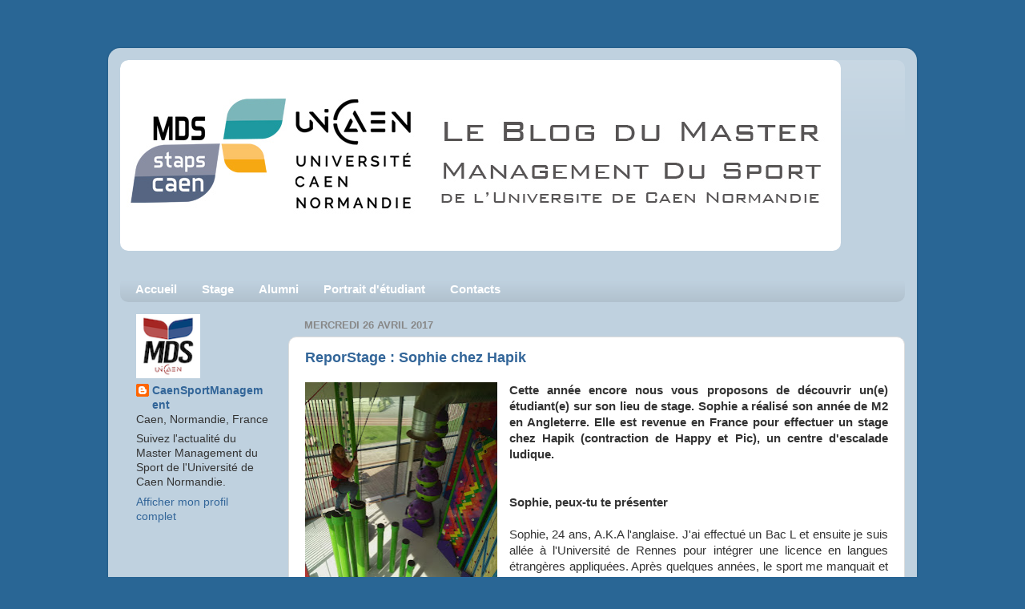

--- FILE ---
content_type: text/html; charset=UTF-8
request_url: https://caensportmanagement.blogspot.com/b/stats?style=BLACK_TRANSPARENT&timeRange=ALL_TIME&token=APq4FmBKl7rNty18DD29FprkCniJSkxPa2qfHWFFVpHSZPAsvUvwSPMo8oI-UTWhiEUnaAA1Y6qgGnl2gihz1TGVqCYIsAhI6A
body_size: -15
content:
{"total":325195,"sparklineOptions":{"backgroundColor":{"fillOpacity":0.1,"fill":"#000000"},"series":[{"areaOpacity":0.3,"color":"#202020"}]},"sparklineData":[[0,40],[1,8],[2,34],[3,82],[4,22],[5,22],[6,28],[7,70],[8,22],[9,20],[10,24],[11,10],[12,16],[13,32],[14,44],[15,20],[16,32],[17,28],[18,24],[19,38],[20,40],[21,52],[22,56],[23,60],[24,36],[25,30],[26,54],[27,42],[28,58],[29,22]],"nextTickMs":3600000}